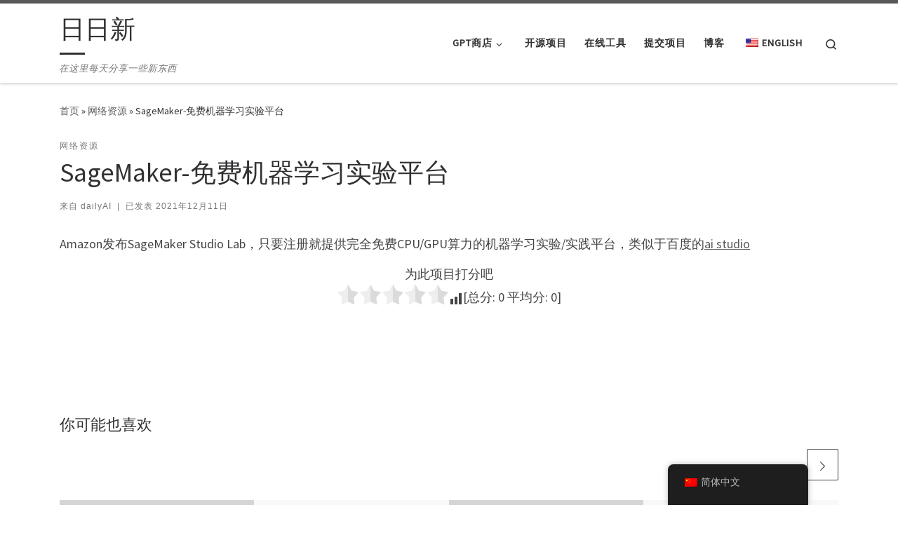

--- FILE ---
content_type: text/html; charset=UTF-8
request_url: https://daily.chaozh.com/sagemaker/
body_size: 13683
content:
<!DOCTYPE html>
<!--[if IE 7]>
<html class="ie ie7" lang="zh-CN">
<![endif]-->
<!--[if IE 8]>
<html class="ie ie8" lang="zh-CN">
<![endif]-->
<!--[if !(IE 7) | !(IE 8)  ]><!-->
<html lang="zh-CN" class="no-js">
<!--<![endif]-->
  <head>
  <meta charset="UTF-8" />
  <meta http-equiv="X-UA-Compatible" content="IE=EDGE" />
  <meta name="viewport" content="width=device-width, initial-scale=1.0" />
  <link rel="profile"  href="https://gmpg.org/xfn/11" />
  <link rel="pingback" href="https://daily.chaozh.com/xmlrpc.php" />
<script>(function(html){html.className = html.className.replace(/\bno-js\b/,'js')})(document.documentElement);</script>
<title>SageMaker-免费机器学习实验平台 &#8211; 日日新</title>
<meta name='robots' content='max-image-preview:large' />
	<style>img:is([sizes="auto" i], [sizes^="auto," i]) { contain-intrinsic-size: 3000px 1500px }</style>
	<link rel="alternate" type="application/rss+xml" title="日日新 &raquo; Feed" href="https://daily.chaozh.com/feed/" />
<link rel="alternate" type="application/rss+xml" title="日日新 &raquo; 评论 Feed" href="https://daily.chaozh.com/comments/feed/" />
<link rel="alternate" type="application/rss+xml" title="日日新 &raquo; SageMaker-免费机器学习实验平台 评论 Feed" href="https://daily.chaozh.com/sagemaker/feed/" />
<script>
window._wpemojiSettings = {"baseUrl":"https:\/\/s.w.org\/images\/core\/emoji\/16.0.1\/72x72\/","ext":".png","svgUrl":"https:\/\/s.w.org\/images\/core\/emoji\/16.0.1\/svg\/","svgExt":".svg","source":{"concatemoji":"https:\/\/daily.chaozh.com\/wp-includes\/js\/wp-emoji-release.min.js?ver=f50672604b394c4d01405a1d1d8cc9d8"}};
/*! This file is auto-generated */
!function(s,n){var o,i,e;function c(e){try{var t={supportTests:e,timestamp:(new Date).valueOf()};sessionStorage.setItem(o,JSON.stringify(t))}catch(e){}}function p(e,t,n){e.clearRect(0,0,e.canvas.width,e.canvas.height),e.fillText(t,0,0);var t=new Uint32Array(e.getImageData(0,0,e.canvas.width,e.canvas.height).data),a=(e.clearRect(0,0,e.canvas.width,e.canvas.height),e.fillText(n,0,0),new Uint32Array(e.getImageData(0,0,e.canvas.width,e.canvas.height).data));return t.every(function(e,t){return e===a[t]})}function u(e,t){e.clearRect(0,0,e.canvas.width,e.canvas.height),e.fillText(t,0,0);for(var n=e.getImageData(16,16,1,1),a=0;a<n.data.length;a++)if(0!==n.data[a])return!1;return!0}function f(e,t,n,a){switch(t){case"flag":return n(e,"\ud83c\udff3\ufe0f\u200d\u26a7\ufe0f","\ud83c\udff3\ufe0f\u200b\u26a7\ufe0f")?!1:!n(e,"\ud83c\udde8\ud83c\uddf6","\ud83c\udde8\u200b\ud83c\uddf6")&&!n(e,"\ud83c\udff4\udb40\udc67\udb40\udc62\udb40\udc65\udb40\udc6e\udb40\udc67\udb40\udc7f","\ud83c\udff4\u200b\udb40\udc67\u200b\udb40\udc62\u200b\udb40\udc65\u200b\udb40\udc6e\u200b\udb40\udc67\u200b\udb40\udc7f");case"emoji":return!a(e,"\ud83e\udedf")}return!1}function g(e,t,n,a){var r="undefined"!=typeof WorkerGlobalScope&&self instanceof WorkerGlobalScope?new OffscreenCanvas(300,150):s.createElement("canvas"),o=r.getContext("2d",{willReadFrequently:!0}),i=(o.textBaseline="top",o.font="600 32px Arial",{});return e.forEach(function(e){i[e]=t(o,e,n,a)}),i}function t(e){var t=s.createElement("script");t.src=e,t.defer=!0,s.head.appendChild(t)}"undefined"!=typeof Promise&&(o="wpEmojiSettingsSupports",i=["flag","emoji"],n.supports={everything:!0,everythingExceptFlag:!0},e=new Promise(function(e){s.addEventListener("DOMContentLoaded",e,{once:!0})}),new Promise(function(t){var n=function(){try{var e=JSON.parse(sessionStorage.getItem(o));if("object"==typeof e&&"number"==typeof e.timestamp&&(new Date).valueOf()<e.timestamp+604800&&"object"==typeof e.supportTests)return e.supportTests}catch(e){}return null}();if(!n){if("undefined"!=typeof Worker&&"undefined"!=typeof OffscreenCanvas&&"undefined"!=typeof URL&&URL.createObjectURL&&"undefined"!=typeof Blob)try{var e="postMessage("+g.toString()+"("+[JSON.stringify(i),f.toString(),p.toString(),u.toString()].join(",")+"));",a=new Blob([e],{type:"text/javascript"}),r=new Worker(URL.createObjectURL(a),{name:"wpTestEmojiSupports"});return void(r.onmessage=function(e){c(n=e.data),r.terminate(),t(n)})}catch(e){}c(n=g(i,f,p,u))}t(n)}).then(function(e){for(var t in e)n.supports[t]=e[t],n.supports.everything=n.supports.everything&&n.supports[t],"flag"!==t&&(n.supports.everythingExceptFlag=n.supports.everythingExceptFlag&&n.supports[t]);n.supports.everythingExceptFlag=n.supports.everythingExceptFlag&&!n.supports.flag,n.DOMReady=!1,n.readyCallback=function(){n.DOMReady=!0}}).then(function(){return e}).then(function(){var e;n.supports.everything||(n.readyCallback(),(e=n.source||{}).concatemoji?t(e.concatemoji):e.wpemoji&&e.twemoji&&(t(e.twemoji),t(e.wpemoji)))}))}((window,document),window._wpemojiSettings);
</script>
<style id='wp-emoji-styles-inline-css'>

	img.wp-smiley, img.emoji {
		display: inline !important;
		border: none !important;
		box-shadow: none !important;
		height: 1em !important;
		width: 1em !important;
		margin: 0 0.07em !important;
		vertical-align: -0.1em !important;
		background: none !important;
		padding: 0 !important;
	}
</style>
<link rel='stylesheet' id='wp-block-library-css' href='https://daily.chaozh.com/wp-includes/css/dist/block-library/style.min.css?ver=f50672604b394c4d01405a1d1d8cc9d8' media='all' />
<style id='classic-theme-styles-inline-css'>
/*! This file is auto-generated */
.wp-block-button__link{color:#fff;background-color:#32373c;border-radius:9999px;box-shadow:none;text-decoration:none;padding:calc(.667em + 2px) calc(1.333em + 2px);font-size:1.125em}.wp-block-file__button{background:#32373c;color:#fff;text-decoration:none}
</style>
<style id='global-styles-inline-css'>
:root{--wp--preset--aspect-ratio--square: 1;--wp--preset--aspect-ratio--4-3: 4/3;--wp--preset--aspect-ratio--3-4: 3/4;--wp--preset--aspect-ratio--3-2: 3/2;--wp--preset--aspect-ratio--2-3: 2/3;--wp--preset--aspect-ratio--16-9: 16/9;--wp--preset--aspect-ratio--9-16: 9/16;--wp--preset--color--black: #000000;--wp--preset--color--cyan-bluish-gray: #abb8c3;--wp--preset--color--white: #ffffff;--wp--preset--color--pale-pink: #f78da7;--wp--preset--color--vivid-red: #cf2e2e;--wp--preset--color--luminous-vivid-orange: #ff6900;--wp--preset--color--luminous-vivid-amber: #fcb900;--wp--preset--color--light-green-cyan: #7bdcb5;--wp--preset--color--vivid-green-cyan: #00d084;--wp--preset--color--pale-cyan-blue: #8ed1fc;--wp--preset--color--vivid-cyan-blue: #0693e3;--wp--preset--color--vivid-purple: #9b51e0;--wp--preset--gradient--vivid-cyan-blue-to-vivid-purple: linear-gradient(135deg,rgba(6,147,227,1) 0%,rgb(155,81,224) 100%);--wp--preset--gradient--light-green-cyan-to-vivid-green-cyan: linear-gradient(135deg,rgb(122,220,180) 0%,rgb(0,208,130) 100%);--wp--preset--gradient--luminous-vivid-amber-to-luminous-vivid-orange: linear-gradient(135deg,rgba(252,185,0,1) 0%,rgba(255,105,0,1) 100%);--wp--preset--gradient--luminous-vivid-orange-to-vivid-red: linear-gradient(135deg,rgba(255,105,0,1) 0%,rgb(207,46,46) 100%);--wp--preset--gradient--very-light-gray-to-cyan-bluish-gray: linear-gradient(135deg,rgb(238,238,238) 0%,rgb(169,184,195) 100%);--wp--preset--gradient--cool-to-warm-spectrum: linear-gradient(135deg,rgb(74,234,220) 0%,rgb(151,120,209) 20%,rgb(207,42,186) 40%,rgb(238,44,130) 60%,rgb(251,105,98) 80%,rgb(254,248,76) 100%);--wp--preset--gradient--blush-light-purple: linear-gradient(135deg,rgb(255,206,236) 0%,rgb(152,150,240) 100%);--wp--preset--gradient--blush-bordeaux: linear-gradient(135deg,rgb(254,205,165) 0%,rgb(254,45,45) 50%,rgb(107,0,62) 100%);--wp--preset--gradient--luminous-dusk: linear-gradient(135deg,rgb(255,203,112) 0%,rgb(199,81,192) 50%,rgb(65,88,208) 100%);--wp--preset--gradient--pale-ocean: linear-gradient(135deg,rgb(255,245,203) 0%,rgb(182,227,212) 50%,rgb(51,167,181) 100%);--wp--preset--gradient--electric-grass: linear-gradient(135deg,rgb(202,248,128) 0%,rgb(113,206,126) 100%);--wp--preset--gradient--midnight: linear-gradient(135deg,rgb(2,3,129) 0%,rgb(40,116,252) 100%);--wp--preset--font-size--small: 13px;--wp--preset--font-size--medium: 20px;--wp--preset--font-size--large: 36px;--wp--preset--font-size--x-large: 42px;--wp--preset--spacing--20: 0.44rem;--wp--preset--spacing--30: 0.67rem;--wp--preset--spacing--40: 1rem;--wp--preset--spacing--50: 1.5rem;--wp--preset--spacing--60: 2.25rem;--wp--preset--spacing--70: 3.38rem;--wp--preset--spacing--80: 5.06rem;--wp--preset--shadow--natural: 6px 6px 9px rgba(0, 0, 0, 0.2);--wp--preset--shadow--deep: 12px 12px 50px rgba(0, 0, 0, 0.4);--wp--preset--shadow--sharp: 6px 6px 0px rgba(0, 0, 0, 0.2);--wp--preset--shadow--outlined: 6px 6px 0px -3px rgba(255, 255, 255, 1), 6px 6px rgba(0, 0, 0, 1);--wp--preset--shadow--crisp: 6px 6px 0px rgba(0, 0, 0, 1);}:where(.is-layout-flex){gap: 0.5em;}:where(.is-layout-grid){gap: 0.5em;}body .is-layout-flex{display: flex;}.is-layout-flex{flex-wrap: wrap;align-items: center;}.is-layout-flex > :is(*, div){margin: 0;}body .is-layout-grid{display: grid;}.is-layout-grid > :is(*, div){margin: 0;}:where(.wp-block-columns.is-layout-flex){gap: 2em;}:where(.wp-block-columns.is-layout-grid){gap: 2em;}:where(.wp-block-post-template.is-layout-flex){gap: 1.25em;}:where(.wp-block-post-template.is-layout-grid){gap: 1.25em;}.has-black-color{color: var(--wp--preset--color--black) !important;}.has-cyan-bluish-gray-color{color: var(--wp--preset--color--cyan-bluish-gray) !important;}.has-white-color{color: var(--wp--preset--color--white) !important;}.has-pale-pink-color{color: var(--wp--preset--color--pale-pink) !important;}.has-vivid-red-color{color: var(--wp--preset--color--vivid-red) !important;}.has-luminous-vivid-orange-color{color: var(--wp--preset--color--luminous-vivid-orange) !important;}.has-luminous-vivid-amber-color{color: var(--wp--preset--color--luminous-vivid-amber) !important;}.has-light-green-cyan-color{color: var(--wp--preset--color--light-green-cyan) !important;}.has-vivid-green-cyan-color{color: var(--wp--preset--color--vivid-green-cyan) !important;}.has-pale-cyan-blue-color{color: var(--wp--preset--color--pale-cyan-blue) !important;}.has-vivid-cyan-blue-color{color: var(--wp--preset--color--vivid-cyan-blue) !important;}.has-vivid-purple-color{color: var(--wp--preset--color--vivid-purple) !important;}.has-black-background-color{background-color: var(--wp--preset--color--black) !important;}.has-cyan-bluish-gray-background-color{background-color: var(--wp--preset--color--cyan-bluish-gray) !important;}.has-white-background-color{background-color: var(--wp--preset--color--white) !important;}.has-pale-pink-background-color{background-color: var(--wp--preset--color--pale-pink) !important;}.has-vivid-red-background-color{background-color: var(--wp--preset--color--vivid-red) !important;}.has-luminous-vivid-orange-background-color{background-color: var(--wp--preset--color--luminous-vivid-orange) !important;}.has-luminous-vivid-amber-background-color{background-color: var(--wp--preset--color--luminous-vivid-amber) !important;}.has-light-green-cyan-background-color{background-color: var(--wp--preset--color--light-green-cyan) !important;}.has-vivid-green-cyan-background-color{background-color: var(--wp--preset--color--vivid-green-cyan) !important;}.has-pale-cyan-blue-background-color{background-color: var(--wp--preset--color--pale-cyan-blue) !important;}.has-vivid-cyan-blue-background-color{background-color: var(--wp--preset--color--vivid-cyan-blue) !important;}.has-vivid-purple-background-color{background-color: var(--wp--preset--color--vivid-purple) !important;}.has-black-border-color{border-color: var(--wp--preset--color--black) !important;}.has-cyan-bluish-gray-border-color{border-color: var(--wp--preset--color--cyan-bluish-gray) !important;}.has-white-border-color{border-color: var(--wp--preset--color--white) !important;}.has-pale-pink-border-color{border-color: var(--wp--preset--color--pale-pink) !important;}.has-vivid-red-border-color{border-color: var(--wp--preset--color--vivid-red) !important;}.has-luminous-vivid-orange-border-color{border-color: var(--wp--preset--color--luminous-vivid-orange) !important;}.has-luminous-vivid-amber-border-color{border-color: var(--wp--preset--color--luminous-vivid-amber) !important;}.has-light-green-cyan-border-color{border-color: var(--wp--preset--color--light-green-cyan) !important;}.has-vivid-green-cyan-border-color{border-color: var(--wp--preset--color--vivid-green-cyan) !important;}.has-pale-cyan-blue-border-color{border-color: var(--wp--preset--color--pale-cyan-blue) !important;}.has-vivid-cyan-blue-border-color{border-color: var(--wp--preset--color--vivid-cyan-blue) !important;}.has-vivid-purple-border-color{border-color: var(--wp--preset--color--vivid-purple) !important;}.has-vivid-cyan-blue-to-vivid-purple-gradient-background{background: var(--wp--preset--gradient--vivid-cyan-blue-to-vivid-purple) !important;}.has-light-green-cyan-to-vivid-green-cyan-gradient-background{background: var(--wp--preset--gradient--light-green-cyan-to-vivid-green-cyan) !important;}.has-luminous-vivid-amber-to-luminous-vivid-orange-gradient-background{background: var(--wp--preset--gradient--luminous-vivid-amber-to-luminous-vivid-orange) !important;}.has-luminous-vivid-orange-to-vivid-red-gradient-background{background: var(--wp--preset--gradient--luminous-vivid-orange-to-vivid-red) !important;}.has-very-light-gray-to-cyan-bluish-gray-gradient-background{background: var(--wp--preset--gradient--very-light-gray-to-cyan-bluish-gray) !important;}.has-cool-to-warm-spectrum-gradient-background{background: var(--wp--preset--gradient--cool-to-warm-spectrum) !important;}.has-blush-light-purple-gradient-background{background: var(--wp--preset--gradient--blush-light-purple) !important;}.has-blush-bordeaux-gradient-background{background: var(--wp--preset--gradient--blush-bordeaux) !important;}.has-luminous-dusk-gradient-background{background: var(--wp--preset--gradient--luminous-dusk) !important;}.has-pale-ocean-gradient-background{background: var(--wp--preset--gradient--pale-ocean) !important;}.has-electric-grass-gradient-background{background: var(--wp--preset--gradient--electric-grass) !important;}.has-midnight-gradient-background{background: var(--wp--preset--gradient--midnight) !important;}.has-small-font-size{font-size: var(--wp--preset--font-size--small) !important;}.has-medium-font-size{font-size: var(--wp--preset--font-size--medium) !important;}.has-large-font-size{font-size: var(--wp--preset--font-size--large) !important;}.has-x-large-font-size{font-size: var(--wp--preset--font-size--x-large) !important;}
:where(.wp-block-post-template.is-layout-flex){gap: 1.25em;}:where(.wp-block-post-template.is-layout-grid){gap: 1.25em;}
:where(.wp-block-columns.is-layout-flex){gap: 2em;}:where(.wp-block-columns.is-layout-grid){gap: 2em;}
:root :where(.wp-block-pullquote){font-size: 1.5em;line-height: 1.6;}
</style>
<link rel='stylesheet' id='catch-infinite-scroll-css' href='https://daily.chaozh.com/wp-content/plugins/catch-infinite-scroll/public/css/catch-infinite-scroll-public.css?ver=2.0.5' media='all' />
<link rel='stylesheet' id='trp-floater-language-switcher-style-css' href='https://daily.chaozh.com/wp-content/plugins/translatepress-multilingual/assets/css/trp-floater-language-switcher.css?ver=2.6.7' media='all' />
<link rel='stylesheet' id='trp-language-switcher-style-css' href='https://daily.chaozh.com/wp-content/plugins/translatepress-multilingual/assets/css/trp-language-switcher.css?ver=2.6.7' media='all' />
<link rel='stylesheet' id='customizr-main-css' href='https://daily.chaozh.com/wp-content/themes/customizr/assets/front/css/style.min.css?ver=4.4.21' media='all' />
<style id='customizr-main-inline-css'>

.tc-header.border-top { border-top-width: 5px; border-top-style: solid }
.tc-singular-thumbnail-wrapper .entry-media__wrapper {
                max-height: 200px;
                height :200px
              }

@media (min-width: 576px ){
.tc-singular-thumbnail-wrapper .entry-media__wrapper {
                  max-height: 400px;
                  height :400px
                }
}

#czr-push-footer { display: none; visibility: hidden; }
        .czr-sticky-footer #czr-push-footer.sticky-footer-enabled { display: block; }
        
</style>
<link rel='stylesheet' id='customizr-style-css' href='https://daily.chaozh.com/wp-content/themes/customizr-daily/style.css?ver=4.4.21' media='all' />
<script src="https://daily.chaozh.com/wp-includes/js/jquery/jquery.min.js?ver=3.7.1" id="jquery-core-js"></script>
<script src="https://daily.chaozh.com/wp-includes/js/jquery/jquery-migrate.min.js?ver=3.4.1" id="jquery-migrate-js"></script>
<script src="https://daily.chaozh.com/wp-includes/js/underscore.min.js?ver=1.13.7" id="underscore-js"></script>
<script id="czr-init-js-extra">
var CZRParams = {"assetsPath":"https:\/\/daily.chaozh.com\/wp-content\/themes\/customizr\/assets\/front\/","mainScriptUrl":"https:\/\/daily.chaozh.com\/wp-content\/themes\/customizr\/assets\/front\/js\/tc-scripts.min.js?4.4.21","deferFontAwesome":"1","fontAwesomeUrl":"https:\/\/daily.chaozh.com\/wp-content\/themes\/customizr\/assets\/shared\/fonts\/fa\/css\/fontawesome-all.min.css?4.4.21","_disabled":[],"centerSliderImg":"1","isLightBoxEnabled":"1","SmoothScroll":{"Enabled":true,"Options":{"touchpadSupport":false}},"isAnchorScrollEnabled":"","anchorSmoothScrollExclude":{"simple":["[class*=edd]",".carousel-control","[data-toggle=\"modal\"]","[data-toggle=\"dropdown\"]","[data-toggle=\"czr-dropdown\"]","[data-toggle=\"tooltip\"]","[data-toggle=\"popover\"]","[data-toggle=\"collapse\"]","[data-toggle=\"czr-collapse\"]","[data-toggle=\"tab\"]","[data-toggle=\"pill\"]","[data-toggle=\"czr-pill\"]","[class*=upme]","[class*=um-]"],"deep":{"classes":[],"ids":[]}},"timerOnScrollAllBrowsers":"1","centerAllImg":"1","HasComments":"","LoadModernizr":"1","stickyHeader":"","extLinksStyle":"","extLinksTargetExt":"","extLinksSkipSelectors":{"classes":["btn","button"],"ids":[]},"dropcapEnabled":"","dropcapWhere":{"post":"","page":""},"dropcapMinWords":"","dropcapSkipSelectors":{"tags":["IMG","IFRAME","H1","H2","H3","H4","H5","H6","BLOCKQUOTE","UL","OL"],"classes":["btn"],"id":[]},"imgSmartLoadEnabled":"1","imgSmartLoadOpts":{"parentSelectors":["[class*=grid-container], .article-container",".__before_main_wrapper",".widget-front",".post-related-articles",".tc-singular-thumbnail-wrapper",".sek-module-inner"],"opts":{"excludeImg":[".tc-holder-img"]}},"imgSmartLoadsForSliders":"1","pluginCompats":[],"isWPMobile":"","menuStickyUserSettings":{"desktop":"stick_up","mobile":"stick_up"},"adminAjaxUrl":"https:\/\/daily.chaozh.com\/wp-admin\/admin-ajax.php","ajaxUrl":"https:\/\/daily.chaozh.com\/?czrajax=1","frontNonce":{"id":"CZRFrontNonce","handle":"d8463fc391"},"isDevMode":"","isModernStyle":"1","i18n":{"Permanently dismiss":"\u6c38\u4e45\u5ffd\u7565\u6b64\u63d0\u793a"},"frontNotifications":{"welcome":{"enabled":false,"content":"","dismissAction":"dismiss_welcome_note_front"}},"preloadGfonts":"1","googleFonts":"Source+Sans+Pro","version":"4.4.21"};
</script>
<script src="https://daily.chaozh.com/wp-content/themes/customizr/assets/front/js/tc-init.min.js?ver=4.4.21" id="czr-init-js"></script>
<script src="https://daily.chaozh.com/wp-content/themes/customizr/assets/front/js/libs/modernizr.min.js?ver=4.4.21" id="modernizr-js"></script>
<link rel="EditURI" type="application/rsd+xml" title="RSD" href="https://daily.chaozh.com/xmlrpc.php?rsd" />
<link rel="canonical" href="https://daily.chaozh.com/sagemaker/" />
<link rel="alternate" title="oEmbed (JSON)" type="application/json+oembed" href="https://daily.chaozh.com/wp-json/oembed/1.0/embed?url=https%3A%2F%2Fdaily.chaozh.com%2Fsagemaker%2F" />
<link rel="alternate" title="oEmbed (XML)" type="text/xml+oembed" href="https://daily.chaozh.com/wp-json/oembed/1.0/embed?url=https%3A%2F%2Fdaily.chaozh.com%2Fsagemaker%2F&#038;format=xml" />
<link rel="alternate" hreflang="zh-CN" href="https://daily.chaozh.com/sagemaker/"/>
<link rel="alternate" hreflang="en-US" href="https://daily.chaozh.com/en/sagemaker/"/>
<link rel="alternate" hreflang="zh" href="https://daily.chaozh.com/sagemaker/"/>
<link rel="alternate" hreflang="en" href="https://daily.chaozh.com/en/sagemaker/"/>
              <link rel="preload" as="font" type="font/woff2" href="https://daily.chaozh.com/wp-content/themes/customizr/assets/shared/fonts/customizr/customizr.woff2?128396981" crossorigin="anonymous"/>
            <style id="wpforms-css-vars-root">
				:root {
					--wpforms-field-border-radius: 3px;
--wpforms-field-background-color: #ffffff;
--wpforms-field-border-color: rgba( 0, 0, 0, 0.25 );
--wpforms-field-text-color: rgba( 0, 0, 0, 0.7 );
--wpforms-label-color: rgba( 0, 0, 0, 0.85 );
--wpforms-label-sublabel-color: rgba( 0, 0, 0, 0.55 );
--wpforms-label-error-color: #d63637;
--wpforms-button-border-radius: 3px;
--wpforms-button-background-color: #066aab;
--wpforms-button-text-color: #ffffff;
--wpforms-field-size-input-height: 43px;
--wpforms-field-size-input-spacing: 15px;
--wpforms-field-size-font-size: 16px;
--wpforms-field-size-line-height: 19px;
--wpforms-field-size-padding-h: 14px;
--wpforms-field-size-checkbox-size: 16px;
--wpforms-field-size-sublabel-spacing: 5px;
--wpforms-field-size-icon-size: 1;
--wpforms-label-size-font-size: 16px;
--wpforms-label-size-line-height: 19px;
--wpforms-label-size-sublabel-font-size: 14px;
--wpforms-label-size-sublabel-line-height: 17px;
--wpforms-button-size-font-size: 17px;
--wpforms-button-size-height: 41px;
--wpforms-button-size-padding-h: 15px;
--wpforms-button-size-margin-top: 10px;

				}
			</style></head>

  <body data-rsssl=1 class="wp-singular post-template-default single single-post postid-256 single-format-standard wp-embed-responsive wp-theme-customizr wp-child-theme-customizr-daily translatepress-zh_CN czr-link-hover-underline header-skin-light footer-skin-dark czr-no-sidebar tc-center-images czr-full-layout customizr-4-4-21-with-child-theme czr-sticky-footer">
          <a class="screen-reader-text skip-link" href="#content">Skip to content</a>
    
    
    <div id="tc-page-wrap" class="">

      <header class="tpnav-header__header tc-header sl-logo_left sticky-brand-shrink-on sticky-transparent border-top czr-submenu-fade czr-submenu-move" >
        <div class="primary-navbar__wrapper d-none d-lg-block has-horizontal-menu desktop-sticky" >
  <div class="container">
    <div class="row align-items-center flex-row primary-navbar__row">
      <div class="branding__container col col-auto" >
  <div class="branding align-items-center flex-column ">
    <div class="branding-row d-flex flex-row align-items-center align-self-start">
      <span class="navbar-brand col-auto " >
    <a class="navbar-brand-sitename  czr-underline" href="https://daily.chaozh.com/">
    <span>日日新</span>
  </a>
</span>
      </div>
    <span class="header-tagline " >
  在这里每天分享一些新东西</span>

  </div>
</div>
      <div class="primary-nav__container justify-content-lg-around col col-lg-auto flex-lg-column" >
  <div class="primary-nav__wrapper flex-lg-row align-items-center justify-content-end">
              <nav class="primary-nav__nav col" id="primary-nav">
          <div class="nav__menu-wrapper primary-nav__menu-wrapper justify-content-end czr-open-on-hover" >
<ul id="main-menu" class="primary-nav__menu regular-nav nav__menu nav"><li id="menu-item-848" class="menu-item menu-item-type-taxonomy menu-item-object-category menu-item-has-children czr-dropdown menu-item-848"><a data-toggle="czr-dropdown" aria-haspopup="true" aria-expanded="false" href="https://daily.chaozh.com/category/pwa/gpt-store/" class="nav__link"><span class="nav__title">GPT商店</span><span class="caret__dropdown-toggler"><i class="icn-down-small"></i></span></a>
<ul class="dropdown-menu czr-dropdown-menu">
	<li id="menu-item-14909" class="menu-item menu-item-type-taxonomy menu-item-object-category dropdown-item menu-item-14909"><a href="https://daily.chaozh.com/category/chat-gpt-app/" class="nav__link"><span class="nav__title">ChatGPT应用</span></a></li>
</ul>
</li>
<li id="menu-item-809" class="menu-item menu-item-type-taxonomy menu-item-object-category menu-item-809"><a href="https://daily.chaozh.com/category/open-source/" class="nav__link"><span class="nav__title">开源项目</span></a></li>
<li id="menu-item-793" class="menu-item menu-item-type-taxonomy menu-item-object-category menu-item-793"><a href="https://daily.chaozh.com/category/pwa/" class="nav__link"><span class="nav__title">在线工具</span></a></li>
<li id="menu-item-792" class="menu-item menu-item-type-post_type menu-item-object-page menu-item-792"><a href="https://daily.chaozh.com/submit-project/" class="nav__link"><span class="nav__title">提交项目</span></a></li>
<li id="menu-item-851" class="menu-item menu-item-type-custom menu-item-object-custom menu-item-851"><a href="https://chaozh.com" class="nav__link"><span class="nav__title">博客</span></a></li>
<li id="menu-item-805" class="trp-language-switcher-container menu-item menu-item-type-post_type menu-item-object-language_switcher menu-item-805"><a href="https://daily.chaozh.com/en/sagemaker/" class="nav__link"><span class="nav__title"><span data-no-translation><img class="trp-flag-image" src="https://daily.chaozh.com/wp-content/plugins/translatepress-multilingual/assets/images/flags/en_US.png" width="18" height="12" alt="en_US" title="English"><span class="trp-ls-language-name">English</span></span></span></a></li>
</ul></div>        </nav>
    <div class="primary-nav__utils nav__utils col-auto" >
    <ul class="nav utils flex-row flex-nowrap regular-nav">
      <li class="nav__search " >
  <a href="#" class="search-toggle_btn icn-search czr-overlay-toggle_btn"  aria-expanded="false"><span class="sr-only">Search</span></a>
        <div class="czr-search-expand">
      <div class="czr-search-expand-inner"><div class="search-form__container " >
  <form action="https://daily.chaozh.com/" method="get" class="czr-form search-form">
    <div class="form-group czr-focus">
            <label for="s-69737574d151e" id="lsearch-69737574d151e">
        <span class="screen-reader-text">搜索</span>
        <input id="s-69737574d151e" class="form-control czr-search-field" name="s" type="search" value="" aria-describedby="lsearch-69737574d151e" placeholder="搜索 &hellip;">
      </label>
      <button type="submit" class="button"><i class="icn-search"></i><span class="screen-reader-text">搜索 &hellip;</span></button>
    </div>
  </form>
</div></div>
    </div>
    </li>
    </ul>
</div>  </div>
</div>
    </div>
  </div>
</div>    <div class="mobile-navbar__wrapper d-lg-none mobile-sticky" >
    <div class="branding__container justify-content-between align-items-center container" >
  <div class="branding flex-column">
    <div class="branding-row d-flex align-self-start flex-row align-items-center">
      <span class="navbar-brand col-auto " >
    <a class="navbar-brand-sitename  czr-underline" href="https://daily.chaozh.com/">
    <span>日日新</span>
  </a>
</span>
    </div>
      </div>
  <div class="mobile-utils__wrapper nav__utils regular-nav">
    <ul class="nav utils row flex-row flex-nowrap">
      <li class="nav__search " >
  <a href="#" class="search-toggle_btn icn-search czr-dropdown" data-aria-haspopup="true" aria-expanded="false"><span class="sr-only">Search</span></a>
        <div class="czr-search-expand">
      <div class="czr-search-expand-inner"><div class="search-form__container " >
  <form action="https://daily.chaozh.com/" method="get" class="czr-form search-form">
    <div class="form-group czr-focus">
            <label for="s-69737574d28e1" id="lsearch-69737574d28e1">
        <span class="screen-reader-text">搜索</span>
        <input id="s-69737574d28e1" class="form-control czr-search-field" name="s" type="search" value="" aria-describedby="lsearch-69737574d28e1" placeholder="搜索 &hellip;">
      </label>
      <button type="submit" class="button"><i class="icn-search"></i><span class="screen-reader-text">搜索 &hellip;</span></button>
    </div>
  </form>
</div></div>
    </div>
        <ul class="dropdown-menu czr-dropdown-menu">
      <li class="header-search__container container">
  <div class="search-form__container " >
  <form action="https://daily.chaozh.com/" method="get" class="czr-form search-form">
    <div class="form-group czr-focus">
            <label for="s-69737574d3105" id="lsearch-69737574d3105">
        <span class="screen-reader-text">搜索</span>
        <input id="s-69737574d3105" class="form-control czr-search-field" name="s" type="search" value="" aria-describedby="lsearch-69737574d3105" placeholder="搜索 &hellip;">
      </label>
      <button type="submit" class="button"><i class="icn-search"></i><span class="screen-reader-text">搜索 &hellip;</span></button>
    </div>
  </form>
</div></li>    </ul>
  </li>
<li class="hamburger-toggler__container " >
  <button class="ham-toggler-menu czr-collapsed" data-toggle="czr-collapse" data-target="#mobile-nav"><span class="ham__toggler-span-wrapper"><span class="line line-1"></span><span class="line line-2"></span><span class="line line-3"></span></span><span class="screen-reader-text">主菜单</span></button>
</li>
    </ul>
  </div>
</div>
<div class="mobile-nav__container " >
   <nav class="mobile-nav__nav flex-column czr-collapse" id="mobile-nav">
      <div class="mobile-nav__inner container">
      <div class="nav__menu-wrapper mobile-nav__menu-wrapper czr-open-on-click" >
<ul id="mobile-nav-menu" class="mobile-nav__menu vertical-nav nav__menu flex-column nav"><li class="menu-item menu-item-type-taxonomy menu-item-object-category menu-item-has-children czr-dropdown menu-item-848"><span class="display-flex nav__link-wrapper align-items-start"><a href="https://daily.chaozh.com/category/pwa/gpt-store/" class="nav__link"><span class="nav__title">GPT商店</span></a><button data-toggle="czr-dropdown" aria-haspopup="true" aria-expanded="false" class="caret__dropdown-toggler czr-btn-link"><i class="icn-down-small"></i></button></span>
<ul class="dropdown-menu czr-dropdown-menu">
	<li class="menu-item menu-item-type-taxonomy menu-item-object-category dropdown-item menu-item-14909"><a href="https://daily.chaozh.com/category/chat-gpt-app/" class="nav__link"><span class="nav__title">ChatGPT应用</span></a></li>
</ul>
</li>
<li class="menu-item menu-item-type-taxonomy menu-item-object-category menu-item-809"><a href="https://daily.chaozh.com/category/open-source/" class="nav__link"><span class="nav__title">开源项目</span></a></li>
<li class="menu-item menu-item-type-taxonomy menu-item-object-category menu-item-793"><a href="https://daily.chaozh.com/category/pwa/" class="nav__link"><span class="nav__title">在线工具</span></a></li>
<li class="menu-item menu-item-type-post_type menu-item-object-page menu-item-792"><a href="https://daily.chaozh.com/submit-project/" class="nav__link"><span class="nav__title">提交项目</span></a></li>
<li class="menu-item menu-item-type-custom menu-item-object-custom menu-item-851"><a href="https://chaozh.com" class="nav__link"><span class="nav__title">博客</span></a></li>
<li class="trp-language-switcher-container menu-item menu-item-type-post_type menu-item-object-language_switcher menu-item-805"><a href="https://daily.chaozh.com/en/sagemaker/" class="nav__link"><span class="nav__title"><span data-no-translation><img class="trp-flag-image" src="https://daily.chaozh.com/wp-content/plugins/translatepress-multilingual/assets/images/flags/en_US.png" width="18" height="12" alt="en_US" title="English"><span class="trp-ls-language-name">English</span></span></span></a></li>
</ul></div>      </div>
  </nav>
</div></div></header>


  
    <div id="main-wrapper" class="section">

                      

          <div class="czr-hot-crumble container page-breadcrumbs" role="navigation" >
  <div class="row">
        <nav class="breadcrumbs col-12"><span class="trail-begin"><a href="https://daily.chaozh.com" title="日日新" rel="home" class="trail-begin">首页</a></span> <span class="sep">&raquo;</span> <a href="https://daily.chaozh.com/category/web-res/" title="网络资源">网络资源</a> <span class="sep">&raquo;</span> <span class="trail-end">SageMaker-免费机器学习实验平台</span></nav>  </div>
</div>
          <div class="container" role="main">

            
            <div class="flex-row row column-content-wrapper">

                
                <div id="content" class="col-12 article-container">

                  
<article id="post-256" class="post-256 post type-post status-publish format-standard category-web-res czr-hentry" >

  
  <header class="entry-header " >
  <div class="entry-header-inner">
                <div class="tax__container post-info entry-meta">
          <a class="tax__link" href="https://daily.chaozh.com/category/web-res/" title="参看所有文章 网络资源"> <span>网络资源</span> </a>        </div>
        <h1 class="entry-title">SageMaker-免费机器学习实验平台</h1>
        <div class="header-bottom">
      <div class="post-info">
                  <span class="entry-meta">
        <span class="author-meta">来自 <span class="author vcard"><span class="author_name"><a class="url fn n" href="https://daily.chaozh.com/author/dailyai/" title="参看所有文章 dailyAI" rel="author">dailyAI</a></span></span></span><span class="v-separator">|</span>已发表 <a href="https://daily.chaozh.com/2021/12/11/" title="上午10:21" rel="bookmark"><time class="entry-date published updated" datetime="2021年12月11日">2021年12月11日</time></a></span>      </div>
    </div>
      </div>
</header>
  <div class="post-entry tc-content-inner">

    <section class="post-content entry-content " >

      
      <div class="czr-wp-the-content">

        
<p>Amazon发布SageMaker Studio Lab，只要注册就提供完全免费CPU/GPU算力的机器学习实验/实践平台，类似于百度的<a href="https://aistudio.baidu.com/aistudio" target="_blank" rel="noreferrer noopener">ai studio</a></p>
<div></div><div style='text-align:center' class='yasr-auto-insert-visitor'><!--Yasr Visitor Votes Shortcode--><div id='yasr_visitor_votes_5397f7d706948' class='yasr-visitor-votes'><div class="yasr-custom-text-vv-before yasr-custom-text-vv-before-256">为此项目打分吧</div><div id='yasr-vv-second-row-container-5397f7d706948'
                                        class='yasr-vv-second-row-container'><div id='yasr-visitor-votes-rater-5397f7d706948'
                                      class='yasr-rater-stars-vv'
                                      data-rater-postid='256'
                                      data-rating='0'
                                      data-rater-starsize='32'
                                      data-rater-readonly='false'
                                      data-rater-nonce='4a8b1c0e1b'
                                      data-issingular='true'
                                    ></div><div class="yasr-vv-stats-text-container" id="yasr-vv-stats-text-container-5397f7d706948"><svg xmlns="https://www.w3.org/2000/svg" width="20" height="20"
                                   class="yasr-dashicons-visitor-stats"
                                   data-postid="256"
                                   id="yasr-stats-dashicon-5397f7d706948">
                                   <path d="M18 18v-16h-4v16h4zM12 18v-11h-4v11h4zM6 18v-8h-4v8h4z"></path>
                               </svg><span id="yasr-vv-text-container-5397f7d706948" class="yasr-vv-text-container">[总分: <span id="yasr-vv-votes-number-container-5397f7d706948">0</span>  平均分: <span id="yasr-vv-average-container-5397f7d706948">0</span>]</span></div><div id='yasr-vv-loader-5397f7d706948' class='yasr-vv-container-loader'></div></div><div id='yasr-vv-bottom-container-5397f7d706948'
                              class='yasr-vv-bottom-container'
                              style='display:none'></div></div><!--End Yasr Visitor Votes Shortcode--></div>
      </div>

      <footer class="post-footer clearfix">

        
        <div class="row entry-meta justify-content-between align-items-center">

          
        
        </div>

      </footer>

    </section><!-- .entry-content -->

  </div><!-- .post-entry -->

  
</article><section class="post-related-articles czr-carousel " id="related-posts-section" >
  <header class="row flex-row">
    <h3 class="related-posts_title col">你可能也喜欢</h3>
          <div class="related-posts_nav col col-auto">
        <span class="btn btn-skin-dark inverted czr-carousel-prev slider-control czr-carousel-control disabled icn-left-open-big" title="上一篇相关文章" tabindex="0"></span>
        <span class="btn btn-skin-dark inverted czr-carousel-next slider-control czr-carousel-control icn-right-open-big" title="下一篇相关文章" tabindex="0"></span>
      </div>
      </header>
  <div class="row grid-container__square-mini carousel-inner">
  <article id="post-318_related_posts" class="col-6 grid-item czr-related-post post-318 post type-post status-publish format-standard category-web-res tag-22 czr-hentry" >
  <div class="grid__item flex-wrap flex-lg-nowrap flex-row">
    <section class="tc-thumbnail entry-media__holder col-12 col-lg-6 czr__r-w1by1" >
  <div class="entry-media__wrapper czr__r-i js-centering">
        <a class="bg-link" rel="bookmark" href="https://daily.chaozh.com/mdn/"></a>
          <svg class="czr-svg-placeholder thumb-standard-empty" id="69737574daf2b" viewBox="0 0 1792 1792" xmlns="http://www.w3.org/2000/svg"><path d="M928 832q0-14-9-23t-23-9q-66 0-113 47t-47 113q0 14 9 23t23 9 23-9 9-23q0-40 28-68t68-28q14 0 23-9t9-23zm224 130q0 106-75 181t-181 75-181-75-75-181 75-181 181-75 181 75 75 181zm-1024 574h1536v-128h-1536v128zm1152-574q0-159-112.5-271.5t-271.5-112.5-271.5 112.5-112.5 271.5 112.5 271.5 271.5 112.5 271.5-112.5 112.5-271.5zm-1024-642h384v-128h-384v128zm-128 192h1536v-256h-828l-64 128h-644v128zm1664-256v1280q0 53-37.5 90.5t-90.5 37.5h-1536q-53 0-90.5-37.5t-37.5-90.5v-1280q0-53 37.5-90.5t90.5-37.5h1536q53 0 90.5 37.5t37.5 90.5z"/></svg>
        <img class="czr-img-placeholder" src="https://daily.chaozh.com/wp-content/themes/customizr/assets/front/img/thumb-standard-empty.png" alt="MDN &#8211; Web开发者文档" data-czr-post-id="69737574daf2b" width="300" height="300"/>  </div>
</section>      <section class="tc-content entry-content__holder col-12 col-lg-6 czr__r-w1by1">
        <div class="entry-content__wrapper">
        <header class="entry-header " >
  <div class="entry-header-inner ">
          <div class="entry-meta post-info">
          已发表 <a href="https://daily.chaozh.com/mdn/" title="固定链接:&nbsp;MDN &#8211; Web开发者文档" rel="bookmark"><time class="entry-date published updated" datetime="2021年12月13日">2021年12月13日</time></a>      </div>
              <h2 class="entry-title ">
      <a class="czr-title" href="https://daily.chaozh.com/mdn/" rel="bookmark">MDN &#8211; Web开发者文档</a>
    </h2>
            </div>
</header><div class="tc-content-inner entry-summary"  >
            <div class="czr-wp-the-content">
              <p>为了便于开发者更好的参与社区内容建设，Moz [&hellip;]</p>
          </div>
      </div>        </div>
      </section>
  </div>
</article><article id="post-588_related_posts" class="col-6 grid-item czr-related-post post-588 post type-post status-publish format-standard category-web-res czr-hentry" >
  <div class="grid__item flex-wrap flex-lg-nowrap flex-row">
    <section class="tc-thumbnail entry-media__holder col-12 col-lg-6 czr__r-w1by1" >
  <div class="entry-media__wrapper czr__r-i js-centering">
        <a class="bg-link" rel="bookmark" href="https://daily.chaozh.com/classical-modern/"></a>
          <svg class="czr-svg-placeholder thumb-standard-empty" id="69737574ddaa5" viewBox="0 0 1792 1792" xmlns="http://www.w3.org/2000/svg"><path d="M928 832q0-14-9-23t-23-9q-66 0-113 47t-47 113q0 14 9 23t23 9 23-9 9-23q0-40 28-68t68-28q14 0 23-9t9-23zm224 130q0 106-75 181t-181 75-181-75-75-181 75-181 181-75 181 75 75 181zm-1024 574h1536v-128h-1536v128zm1152-574q0-159-112.5-271.5t-271.5-112.5-271.5 112.5-112.5 271.5 112.5 271.5 271.5 112.5 271.5-112.5 112.5-271.5zm-1024-642h384v-128h-384v128zm-128 192h1536v-256h-828l-64 128h-644v128zm1664-256v1280q0 53-37.5 90.5t-90.5 37.5h-1536q-53 0-90.5-37.5t-37.5-90.5v-1280q0-53 37.5-90.5t90.5-37.5h1536q53 0 90.5 37.5t37.5 90.5z"/></svg>
        <img class="czr-img-placeholder" src="https://daily.chaozh.com/wp-content/themes/customizr/assets/front/img/thumb-standard-empty.png" alt="文言文（古文）-现代文平行语料" data-czr-post-id="69737574ddaa5" width="300" height="300"/>  </div>
</section>      <section class="tc-content entry-content__holder col-12 col-lg-6 czr__r-w1by1">
        <div class="entry-content__wrapper">
        <header class="entry-header " >
  <div class="entry-header-inner ">
          <div class="entry-meta post-info">
          已发表 <a href="https://daily.chaozh.com/classical-modern/" title="固定链接:&nbsp;文言文（古文）-现代文平行语料" rel="bookmark"><time class="entry-date published updated" datetime="2022年1月15日">2022年1月15日</time></a>      </div>
              <h2 class="entry-title ">
      <a class="czr-title" href="https://daily.chaozh.com/classical-modern/" rel="bookmark">文言文（古文）-现代文平行语料</a>
    </h2>
            </div>
</header><div class="tc-content-inner entry-summary"  >
            <div class="czr-wp-the-content">
              <p>国内一位开发者在 GitHub 上开源的《文 [&hellip;]</p>
          </div>
      </div>        </div>
      </section>
  </div>
</article><article id="post-409_related_posts" class="col-6 grid-item czr-related-post post-409 post type-post status-publish format-standard category-web-res tag-21 czr-hentry" >
  <div class="grid__item flex-wrap flex-lg-nowrap flex-row">
    <section class="tc-thumbnail entry-media__holder col-12 col-lg-6 czr__r-w1by1" >
  <div class="entry-media__wrapper czr__r-i js-centering">
        <a class="bg-link" rel="bookmark" href="https://daily.chaozh.com/coding-fonts/"></a>
          <svg class="czr-svg-placeholder thumb-standard-empty" id="69737574dfe70" viewBox="0 0 1792 1792" xmlns="http://www.w3.org/2000/svg"><path d="M928 832q0-14-9-23t-23-9q-66 0-113 47t-47 113q0 14 9 23t23 9 23-9 9-23q0-40 28-68t68-28q14 0 23-9t9-23zm224 130q0 106-75 181t-181 75-181-75-75-181 75-181 181-75 181 75 75 181zm-1024 574h1536v-128h-1536v128zm1152-574q0-159-112.5-271.5t-271.5-112.5-271.5 112.5-112.5 271.5 112.5 271.5 271.5 112.5 271.5-112.5 112.5-271.5zm-1024-642h384v-128h-384v128zm-128 192h1536v-256h-828l-64 128h-644v128zm1664-256v1280q0 53-37.5 90.5t-90.5 37.5h-1536q-53 0-90.5-37.5t-37.5-90.5v-1280q0-53 37.5-90.5t90.5-37.5h1536q53 0 90.5 37.5t37.5 90.5z"/></svg>
        <img class="czr-img-placeholder" src="https://daily.chaozh.com/wp-content/themes/customizr/assets/front/img/thumb-standard-empty.png" alt="Coding Fonts &#8211; 在线字体" data-czr-post-id="69737574dfe70" width="300" height="300"/>  </div>
</section>      <section class="tc-content entry-content__holder col-12 col-lg-6 czr__r-w1by1">
        <div class="entry-content__wrapper">
        <header class="entry-header " >
  <div class="entry-header-inner ">
          <div class="entry-meta post-info">
          已发表 <a href="https://daily.chaozh.com/coding-fonts/" title="固定链接:&nbsp;Coding Fonts &#8211; 在线字体" rel="bookmark"><time class="entry-date published updated" datetime="2021年12月15日">2021年12月15日</time></a>      </div>
              <h2 class="entry-title ">
      <a class="czr-title" href="https://daily.chaozh.com/coding-fonts/" rel="bookmark">Coding Fonts &#8211; 在线字体</a>
    </h2>
            </div>
</header><div class="tc-content-inner entry-summary"  >
            <div class="czr-wp-the-content">
              <p>CSS Tricks 推出了一个在线工具 C [&hellip;]</p>
          </div>
      </div>        </div>
      </section>
  </div>
</article><article id="post-242_related_posts" class="col-6 grid-item czr-related-post post-242 post type-post status-publish format-standard category-web-res tag-19 czr-hentry" >
  <div class="grid__item flex-wrap flex-lg-nowrap flex-row">
    <section class="tc-thumbnail entry-media__holder col-12 col-lg-6 czr__r-w1by1" >
  <div class="entry-media__wrapper czr__r-i js-centering">
        <a class="bg-link" rel="bookmark" href="https://daily.chaozh.com/advanced-go-programming-book/"></a>
          <svg class="czr-svg-placeholder thumb-standard-empty" id="69737574e21fa" viewBox="0 0 1792 1792" xmlns="http://www.w3.org/2000/svg"><path d="M928 832q0-14-9-23t-23-9q-66 0-113 47t-47 113q0 14 9 23t23 9 23-9 9-23q0-40 28-68t68-28q14 0 23-9t9-23zm224 130q0 106-75 181t-181 75-181-75-75-181 75-181 181-75 181 75 75 181zm-1024 574h1536v-128h-1536v128zm1152-574q0-159-112.5-271.5t-271.5-112.5-271.5 112.5-112.5 271.5 112.5 271.5 271.5 112.5 271.5-112.5 112.5-271.5zm-1024-642h384v-128h-384v128zm-128 192h1536v-256h-828l-64 128h-644v128zm1664-256v1280q0 53-37.5 90.5t-90.5 37.5h-1536q-53 0-90.5-37.5t-37.5-90.5v-1280q0-53 37.5-90.5t90.5-37.5h1536q53 0 90.5 37.5t37.5 90.5z"/></svg>
        <img class="czr-img-placeholder" src="https://daily.chaozh.com/wp-content/themes/customizr/assets/front/img/thumb-standard-empty.png" alt="开源书籍：Go语言高级编程" data-czr-post-id="69737574e21fa" width="300" height="300"/>  </div>
</section>      <section class="tc-content entry-content__holder col-12 col-lg-6 czr__r-w1by1">
        <div class="entry-content__wrapper">
        <header class="entry-header " >
  <div class="entry-header-inner ">
          <div class="entry-meta post-info">
          已发表 <a href="https://daily.chaozh.com/advanced-go-programming-book/" title="固定链接:&nbsp;开源书籍：Go语言高级编程" rel="bookmark"><time class="entry-date published updated" datetime="2021年12月10日">2021年12月10日</time></a>      </div>
              <h2 class="entry-title ">
      <a class="czr-title" href="https://daily.chaozh.com/advanced-go-programming-book/" rel="bookmark">开源书籍：Go语言高级编程</a>
    </h2>
            </div>
</header><div class="tc-content-inner entry-summary"  >
            <div class="czr-wp-the-content">
              <p>涵盖CGO、Go汇编语言、RPC实现、Pro [&hellip;]</p>
          </div>
      </div>        </div>
      </section>
  </div>
</article>  </div>
</section>

<div id="czr-comments" class="comments-area " >
    <div id="comments" class="comments_container comments czr-comments-block">
  <section class="post-comments">
    	<div id="respond" class="comment-respond">
		<h4 id="reply-title" class="comment-reply-title">发表评论 <small><a rel="nofollow" id="cancel-comment-reply-link" href="/sagemaker/#respond" style="display:none;">取消回复</a></small></h4><form action="https://daily.chaozh.com/wp-comments-post.php" method="post" id="commentform" class="czr-form comment-form"><p class="comment-notes"><span id="email-notes">您的电子邮箱地址不会被公开。</span> <span class="required-field-message">必填项已用<span class="required">*</span>标注</span></p><p class="comment-form-comment"><label for="comment">评论 <span class="required">*</span></label> <textarea id="comment" name="comment" cols="45" rows="8" maxlength="65525" required></textarea></p><p class="comment-form-author"><label for="author">显示名称 <span class="required">*</span></label> <input id="author" name="author" type="text" value="" size="30" maxlength="245" autocomplete="name" required /></p>
<p class="comment-form-email"><label for="email">电子邮箱地址 <span class="required">*</span></label> <input id="email" name="email" type="email" value="" size="30" maxlength="100" aria-describedby="email-notes" autocomplete="email" required /></p>
<p class="comment-form-url"><label for="url">网站地址</label> <input id="url" name="url" type="url" value="" size="30" maxlength="200" autocomplete="url" /></p>
<p class="comment-form-cookies-consent"><input id="wp-comment-cookies-consent" name="wp-comment-cookies-consent" type="checkbox" value="yes" /> <label for="wp-comment-cookies-consent">在此浏览器中保存我的显示名称、邮箱地址和网站地址，以便下次评论时使用。</label></p>
<p class="form-submit"><input name="submit" type="submit" id="submit" class="submit" value="发表评论" /> <input type='hidden' name='comment_post_ID' value='256' id='comment_post_ID' />
<input type='hidden' name='comment_parent' id='comment_parent' value='0' />
</p><p style="display: none;"><input type="hidden" id="akismet_comment_nonce" name="akismet_comment_nonce" value="877cb609a2" /></p><p style="display: none !important;"><label>&#916;<textarea name="ak_hp_textarea" cols="45" rows="8" maxlength="100"></textarea></label><input type="hidden" id="ak_js_1" name="ak_js" value="100"/><script>document.getElementById( "ak_js_1" ).setAttribute( "value", ( new Date() ).getTime() );</script></p></form>	</div><!-- #respond -->
	  </section>
</div>  </div>                </div>

                
            </div><!-- .column-content-wrapper -->

            

          </div><!-- .container -->

          <div id="czr-push-footer" ></div>
    </div><!-- #main-wrapper -->

    
          <div class="container-fluid">
        <div class="post-navigation row " >
  <nav id="nav-below" class="col-12">
    <h2 class="sr-only">文章导航</h2>
    <ul class="czr_pager row flex-row flex-no-wrap">
      <li class="previous col-5 text-left">
              <span class="sr-only">上一篇</span>
        <span class="nav-previous nav-dir"><a href="https://daily.chaozh.com/perf-book/" rel="prev"><span class="meta-nav"><i class="arrow icn-left-open-big"></i><span class="meta-nav-title">开源书籍：现代CPU性能分析与调优</span></span></a></span>
            </li>
      <li class="nav-back col-2 text-center">
                <a href="https://daily.chaozh.com/" title="返回文章列表">
          <span><i class="icn-grid-empty"></i></span>
          <span class="sr-only">返回文章列表</span>
        </a>
              </li>
      <li class="next col-5 text-right">
              <span class="sr-only">下一篇</span>
        <span class="nav-next nav-dir"><a href="https://daily.chaozh.com/ryven/" rel="next"><span class="meta-nav"><span class="meta-nav-title">Ryven &#8211; 可视化脚本工具</span><i class="arrow icn-right-open-big"></i></span></a></span>
            </li>
  </ul>
  </nav>
</div>
      </div>
    
<footer id="footer" class="footer__wrapper" >
  <div id="colophon" class="colophon " >
  <div class="container">
    <div class="colophon__row row flex-row justify-content-between">
      <div class="col-12 col-sm-auto">
        <div id="footer__credits" class="footer__credits" >
  <p class="czr-copyright">
    <span class="czr-copyright-text">&copy;&nbsp;2026&nbsp;</span><a class="czr-copyright-link" href="https://daily.chaozh.com" title="日日新">日日新</a><span class="czr-rights-text">&nbsp;&ndash;&nbsp;All rights reserved</span>
  </p>
  <p class="czr-credits">
    <span class="czr-designer">
      <span class="czr-wp-powered"><span class="czr-wp-powered-text">Powered by&nbsp;</span><a class="czr-wp-powered-link" title="Powered by WordPress" href="https://cn.wordpress.org/" target="_blank" rel="noopener noreferrer">WP</a></span><span class="czr-designer-text">&nbsp;&ndash;&nbsp;Designed with the <a class="czr-designer-link" href="https://presscustomizr.com/customizr" title="Customizr">Customizr</a></span>
    </span>
  </p>
</div>
      </div>
            <div class="col-12 col-sm-auto">
        <div class="social-links">
          <ul class="socials " >
  <li ><a rel="nofollow noopener noreferrer" class="social-icon icon-feed"  title="订阅我的 RSS" aria-label="订阅我的 RSS" href="https://daily.chaozh.com/feed/rss/"  target="_blank" ><i class="fas fa-rss"></i></a></li></ul>
        </div>
      </div>
          </div>
  </div>
</div>
</footer>
    </div><!-- end #tc-page-wrap -->

    <button class="btn czr-btt czr-btta right" ><i class="icn-up-small"></i></button>
<template id="tp-language" data-tp-language="zh_CN"></template><script type="speculationrules">
{"prefetch":[{"source":"document","where":{"and":[{"href_matches":"\/*"},{"not":{"href_matches":["\/wp-*.php","\/wp-admin\/*","\/wp-content\/uploads\/*","\/wp-content\/*","\/wp-content\/plugins\/*","\/wp-content\/themes\/customizr-daily\/*","\/wp-content\/themes\/customizr\/*","\/*\\?(.+)"]}},{"not":{"selector_matches":"a[rel~=\"nofollow\"]"}},{"not":{"selector_matches":".no-prefetch, .no-prefetch a"}}]},"eagerness":"conservative"}]}
</script>
        <div id="trp-floater-ls" onclick="" data-no-translation class="trp-language-switcher-container trp-floater-ls-names trp-bottom-right trp-color-dark flags-full-names" >
            <div id="trp-floater-ls-current-language" class="trp-with-flags">

                <a href="#" class="trp-floater-ls-disabled-language trp-ls-disabled-language" onclick="event.preventDefault()">
					<img class="trp-flag-image" src="https://daily.chaozh.com/wp-content/plugins/translatepress-multilingual/assets/images/flags/zh_CN.png" width="18" height="12" alt="zh_CN" title="简体中文">简体中文				</a>

            </div>
            <div id="trp-floater-ls-language-list" class="trp-with-flags" >

                <div class="trp-language-wrap"  style="padding: 11px;">                    <a href="https://daily.chaozh.com/en/sagemaker/"
                         title="English">
          						  <img class="trp-flag-image" src="https://daily.chaozh.com/wp-content/plugins/translatepress-multilingual/assets/images/flags/en_US.png" width="18" height="12" alt="en_US" title="English">English					          </a>
                <a href="#" class="trp-floater-ls-disabled-language trp-ls-disabled-language" onclick="event.preventDefault()"><img class="trp-flag-image" src="https://daily.chaozh.com/wp-content/plugins/translatepress-multilingual/assets/images/flags/zh_CN.png" width="18" height="12" alt="zh_CN" title="简体中文">简体中文</a></div>            </div>
        </div>

    <link rel='stylesheet' id='yasrcss-css' href='https://daily.chaozh.com/wp-content/plugins/yet-another-stars-rating/includes/css/yasr.css?ver=3.4.7' media='all' />
<style id='yasrcss-inline-css'>

            .yasr-star-rating {
                background-image: url('https://daily.chaozh.com/wp-content/plugins/yet-another-stars-rating/includes/img/star_2.svg');
            }
            .yasr-star-rating .yasr-star-value {
                background: url('https://daily.chaozh.com/wp-content/plugins/yet-another-stars-rating/includes/img/star_3.svg') ;
            }

            .yasr-star-rating {
                background-image: url('https://daily.chaozh.com/wp-content/plugins/yet-another-stars-rating/includes/img/star_2.svg');
            }
            .yasr-star-rating .yasr-star-value {
                background: url('https://daily.chaozh.com/wp-content/plugins/yet-another-stars-rating/includes/img/star_3.svg') ;
            }

            .yasr-star-rating {
                background-image: url('https://daily.chaozh.com/wp-content/plugins/yet-another-stars-rating/includes/img/star_2.svg');
            }
            .yasr-star-rating .yasr-star-value {
                background: url('https://daily.chaozh.com/wp-content/plugins/yet-another-stars-rating/includes/img/star_3.svg') ;
            }

            .yasr-star-rating {
                background-image: url('https://daily.chaozh.com/wp-content/plugins/yet-another-stars-rating/includes/img/star_2.svg');
            }
            .yasr-star-rating .yasr-star-value {
                background: url('https://daily.chaozh.com/wp-content/plugins/yet-another-stars-rating/includes/img/star_3.svg') ;
            }

            .yasr-star-rating {
                background-image: url('https://daily.chaozh.com/wp-content/plugins/yet-another-stars-rating/includes/img/star_2.svg');
            }
            .yasr-star-rating .yasr-star-value {
                background: url('https://daily.chaozh.com/wp-content/plugins/yet-another-stars-rating/includes/img/star_3.svg') ;
            }
</style>
<script src="https://daily.chaozh.com/wp-includes/js/comment-reply.min.js?ver=f50672604b394c4d01405a1d1d8cc9d8" id="comment-reply-js" async data-wp-strategy="async"></script>
<script src="https://daily.chaozh.com/wp-includes/js/jquery/ui/core.min.js?ver=1.13.3" id="jquery-ui-core-js"></script>
<script id="yasr-window-var-js-extra">
var yasrWindowVar = {"siteUrl":"https:\/\/daily.chaozh.com","adminUrl":"https:\/\/daily.chaozh.com\/wp-admin\/","ajaxurl":"https:\/\/daily.chaozh.com\/wp-admin\/admin-ajax.php","visitorStatsEnabled":"yes","ajaxEnabled":"yes","loaderHtml":"<div id=\"yasr-loader\" style=\"display: inline-block\">\u00a0 <img src=\"https:\/\/daily.chaozh.com\/wp-content\/plugins\/yet-another-stars-rating\/includes\/img\/loader.gif\" \r\n                 title=\"yasr-loader\" alt=\"yasr-loader\" height=\"16\" width=\"16\"><\/div>","loaderUrl":"https:\/\/daily.chaozh.com\/wp-content\/plugins\/yet-another-stars-rating\/includes\/img\/loader.gif","isUserLoggedIn":"false","isRtl":"false","starSingleForm":"\"star\"","starsPluralForm":"\"stars\"","textAfterVr":"\"[\\u603b\\u5206: %total_count%  \\u5e73\\u5747\\u5206: %average%]\"","textRating":"\"Rating\"","textLoadRanking":"\"Loading, please wait\"","textVvStats":"\"out of 5 stars\"","textOrderBy":"\"Order by\"","textMostRated":"\"Most Rated\"","textHighestRated":"\"Highest Rated\"","textLeftColumnHeader":"\"Post\""};
</script>
<script src="https://daily.chaozh.com/wp-content/plugins/yet-another-stars-rating/includes/js/yasr-globals.js?ver=3.4.7" id="yasr-global-functions-js"></script>
<script src="https://daily.chaozh.com/wp-includes/js/dist/vendor/react.min.js?ver=18.3.1.1" id="react-js"></script>
<script src="https://daily.chaozh.com/wp-includes/js/dist/vendor/react-dom.min.js?ver=18.3.1.1" id="react-dom-js"></script>
<script src="https://daily.chaozh.com/wp-includes/js/dist/escape-html.min.js?ver=6561a406d2d232a6fbd2" id="wp-escape-html-js"></script>
<script src="https://daily.chaozh.com/wp-includes/js/dist/element.min.js?ver=a4eeeadd23c0d7ab1d2d" id="wp-element-js"></script>
<script src="https://daily.chaozh.com/wp-content/plugins/yet-another-stars-rating/includes/js/catch-inifite-scroll.js?ver=3.4.7" id="yasr_catch_infinite-js"></script>
<script src="https://daily.chaozh.com/wp-content/plugins/yet-another-stars-rating/includes/js/tippy.all.min.js?ver=3.6.0" id="tippy-js"></script>
<script src="https://daily.chaozh.com/wp-content/plugins/yet-another-stars-rating/includes/js/shortcodes/visitorVotes.js?ver=3.4.7" id="yasr-front-vv-js"></script>
<script defer src="https://daily.chaozh.com/wp-content/plugins/akismet/_inc/akismet-frontend.js?ver=1700137215" id="akismet-frontend-js"></script>
  </body>
  </html>

<!-- Cached by WP-Optimize (gzip) - https://getwpo.com - Last modified: 2026年1月23日 pm9:19 (Asia/Shanghai UTC:8) -->
